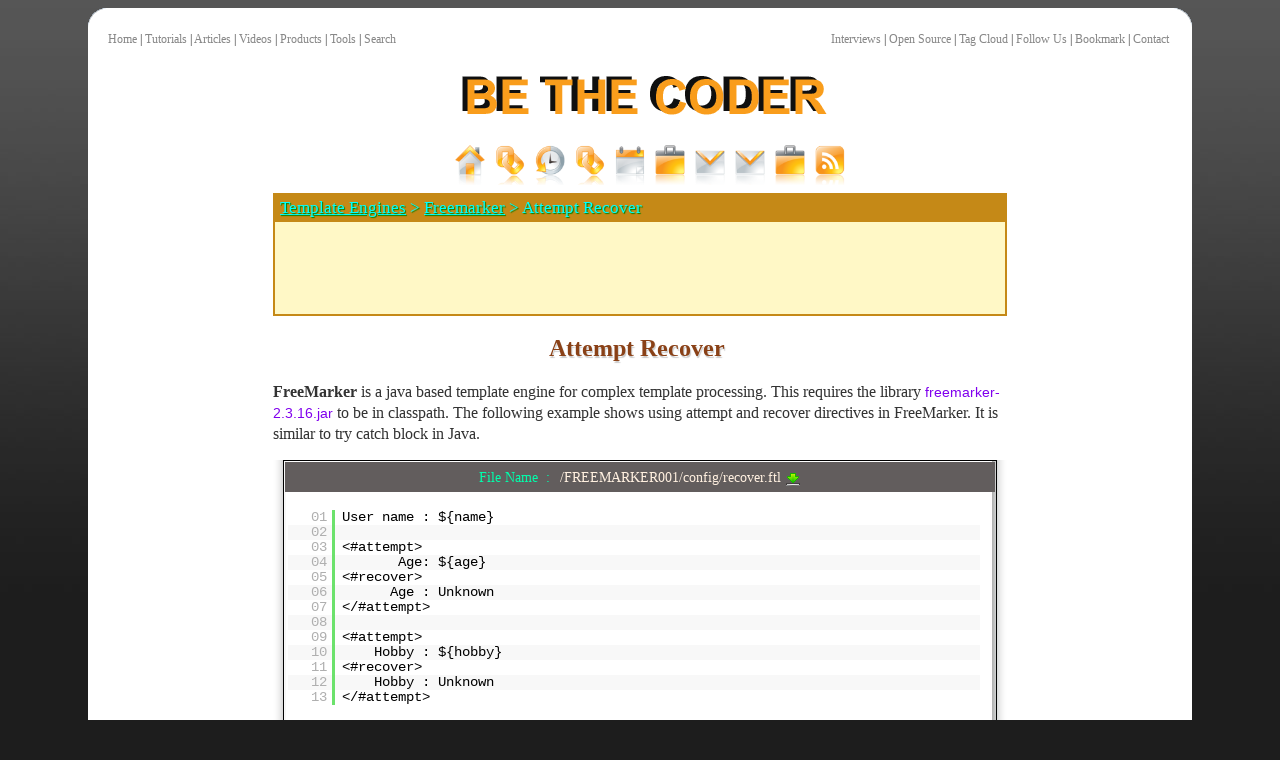

--- FILE ---
content_type: text/html;charset=ISO-8859-1
request_url: https://bethecoder.com/applications/tutorials/template-engines/freemarker/attempt-recover.html
body_size: 6775
content:



  
<!DOCTYPE html PUBLIC "-//W3C//DTD XHTML 1.0 Transitional//EN" "http://www.w3.org/TR/xhtml1/DTD/xhtml1-transitional.dtd">

<html>
<head>

	

<meta name="keywords" lang="en" content="attempt recover, freemarker examples, template engines, java, vb script, cpp, java script, ajax, jquery, struts, hibernate, spring, design patterns, java game programming, dos batch programming, data structures, c#, perl, php, ruby, shell programming, sql, electronics"></meta>
<meta name="description" lang="en" content="Simple, Easy to understand and quality tutorial on Template Engines, Attempt Recover"></meta>
<meta name="author" lang="en" content="Kasireddi Venkata Sudhakar"></meta>
<meta name="robots" lang="en" content="INDEX, FOLLOW"></meta>


    
    
        <title>BE THE CODER > Template Engines > Freemarker Examples > Attempt Recover</title>
    


<!-- Style sheets -->
<link rel="stylesheet" type="text/css" href="/applications/css/common.min.css" />
<link rel="stylesheet" type="text/css" href="/applications/css/pager/pc-world/index.min.css" />

<!-- Favorite icon -->
<link rel="icon" type="image/ico" href="/applications/favicon.ico"></link>
<link rel="shortcut icon" href="/applications/favicon.ico"></link>
<link rel="shortcut icon" type="image/x-icon" href="/applications/favicon.ico"></link>
		
<!-- JQuery -->

	
	
		<script type="text/javascript" src="https://ajax.googleapis.com/ajax/libs/jquery/1.9.0/jquery.min.js"></script>
	


<!-- Tooltip -->
<script language="JavaScript" src="/applications/js/ToolTip.min.js"></script>
<link rel="stylesheet" type="text/css" href="/applications/css/ToolTip.min.css" />

<!-- Bookmark -->
<script type="text/javascript" src="/applications/js/bookmarks/bookmark.js"></script>

<!-- Amazon Ad support -->
<link rel="stylesheet" type="text/css" href="/applications/css/amazon/ads.css" />
<script type="text/javascript" src="/applications/js/amazon/ads.js"></script>

<!-- Accordion Tutorial Panel -->
<script type="text/javascript" src="/applications/js/tutorials/accordion.js"></script>
<link rel="stylesheet" type="text/css" href="/applications/css/tutorials/accordion.min.css" />

<!-- Syntax Highlighter -->

<link rel="stylesheet" type="text/css" href="/applications/css/highlighter/shCore.min.css" />
<link rel="stylesheet" type="text/css" href="/applications/css/highlighter/shThemeDefault.min.css" />
<script type="text/javascript" src="/applications/js/highlighter/shAll.js"></script>
<script type="text/javascript">
$(function() {
	//SyntaxHighlighter.config.bloggerMode = true;
	SyntaxHighlighter.config.tagName = 'textarea';
	SyntaxHighlighter.all();
});
</script>
<script type="text/javascript">
	var CONTEXT_PATH = "/applications";
</script>

<!-- Google Plus One Code -->

	
	
		<script type="text/javascript" src="https://apis.google.com/js/plusone.js"></script>
	


<!-- Google Analytics Tracking Code -->	
</head>

<body>
<script>
	var basicTip = new ToolTip();
</script>

<!-- script type="text/javascript" src="/applications/js/snow/snow.js"></script-->

<table border="0" width="100%" cellpadding="0" cellspacing="0">
<tr><td>
	<table class="tutorial_body" border="0" width="86%" cellpadding="0" cellspacing="0" align="center">
	
	<!-- Top curved row  -->
	<tr id="top_curved_row">
	<td align="left" valign="top"><img width="20" height="20" src="/applications/images/themes/tl.gif" alt="tl" /></td><td>&nbsp;</td>
	<td align="right" valign="top"><img width="20" height="20" src="/applications/images/themes/tr.gif" alt="tr" /></td>
	</tr>
	
	<tr id="top"><td colspan="3"><table cellpadding="0" cellspacing="0" width="100%" style="font-size: 75%;">
<tr>
<td>
	<table align="left" >
		<tr><td>&nbsp;
	
			<a class="menu_links" href="/applications/index.html" 
			onmouseover="basicTip.showToolTip(event, this, 'Home');"  onmouseout="basicTip.hideToolTip();">Home</a> |
		
			<a class="menu_links" href="/applications/tutorials/tree-view.html" 
			onmouseover="basicTip.showToolTip(event, this, 'Tree View Tutorial Listing');"  
			onmouseout="basicTip.hideToolTip();">Tutorials</a> | 
			
			<a class="menu_links" href="/applications/articles/tree-view.html" 
			onmouseover="basicTip.showToolTip(event, this, 'Articles');"  
			onmouseout="basicTip.hideToolTip();">Articles</a> |

			<a class="menu_links" href="/applications/video-tutorials/tree-view.html" 
			onmouseover="basicTip.showToolTip(event, this, 'Video Tutorials');"  
			onmouseout="basicTip.hideToolTip();">Videos</a> |
			
			<a class="menu_links" href="/applications/products/list.html" 
			onmouseover="basicTip.showToolTip(event, this, 'Product Listing');"  
			onmouseout="basicTip.hideToolTip();">Products</a> | 

			<a class="menu_links" href="/applications/tools/list.html" 
			onmouseover="basicTip.showToolTip(event, this, 'Tools');"  
			onmouseout="basicTip.hideToolTip();">Tools</a> | 
									
			<a class="menu_links" href="/applications/tutorials/search-tutorials.html" 
			onmouseover="basicTip.showToolTip(event, this, 'Search Tutorials');"  
			onmouseout="basicTip.hideToolTip();">Search</a>
			 
		</td></tr>
	</table>
</td>
<td>
	<table align="right">
	<tr><td>
		<a class="menu_links" href="/applications/interview-questions/tree-view.html">Interviews</a> |
		<a class="menu_links" href="https://bethecoder.com/open-source/">Open Source</a> |
		<a class="menu_links" href="/applications/tutorials/tag-cloud.html">Tag Cloud</a> |
		<a id="followus_link" class="menu_links" href="javascript:void(0)">Follow Us</a> |
		<a id="bookmark_link" class="menu_links" href="javascript:void(0)">Bookmark</a> |
		<a class="menu_links" href="/applications/contact.html">Contact</a> &nbsp;&nbsp;
	</td></tr>
	</table>
</td>
</tr>
</table>

<!-- Bookmark menu -->
<div id="bookmark_menu">
<table>
  <tr>
    <td><img alt="" src="/applications/images/bookmarks/firefox-icon.png" /></td>
    <td><a class="socialbookmark" href="javascript:bookmarkpage()">
		In Browser
		</a>
	</td>
  </tr> 
  <tr>
    <td><img alt="" src="/applications/images/bookmarks/stumbleupon.png" /></td>
    <td><a target="_blank" class="socialbookmark" href="http://www.stumbleupon.com/submit?url=">
		StumbleUpon
		</a>
	</td>
  </tr> 
  <tr>
    <td><img alt="" src="/applications/images/bookmarks/delicious.png" /></td>
    <td><a target="_blank" class="socialbookmark" href="http://del.icio.us/post?url=">
		del.icio.us
		</a>
	</td>
  </tr>
  <tr>
    <td><img alt="" src="/applications/images/bookmarks/google.png" /></td>
    <td><a target="_blank" class="socialbookmark" href="https://www.google.com/bookmarks/mark?op=edit&output=popup&bkmk=">
		Google
		</a>
	</td>
  </tr>
  <tr>
    <td><img alt="" src="/applications/images/bookmarks/googlebuzz.png" /></td>
    <td><a target="_blank" class="socialbookmark" href="https://www.google.com/reader/link?url=">
		Google Buzz
		</a>
	</td>
  </tr>  
  <tr>
    <td><img alt="" src="/applications/images/bookmarks/reddit.png" /></td>
    <td><a target="_blank" class="socialbookmark" href="http://www.reddit.com/r/bookmark/submit?url=">
		reddit
		</a>
	</td>
  </tr>  
  <tr>
    <td><img alt="" src="/applications/images/bookmarks/linkedin.png" /></td>
    <td><a target="_blank" class="socialbookmark" href="http://www.linkedin.com/shareArticle?mini=true&source=bethecoder.com&url=">
		LinkedIn
		</a>
	</td>
  </tr>   
</table>
</div>

<!-- Followus menu -->
<div id="followus_menu">
<table>
  <tr>
    <td><img alt="" src="/applications/images/bookmarks/facebook.gif" /></td>
    <td><a target="_blank" class="followus" href="https://facebook.com/bethecoder">Facebook</a></td>
  </tr> 
  <tr>
    <td><img alt="" src="/applications/images/bookmarks/twitter.gif" /></td>
    <td><a target="_blank" class="followus" href="https://twitter.com/bethecoder">Twitter</a></td>
  </tr> 
  <tr>
    <td><img alt="" src="/applications/images/bookmarks/linkedin.png" /></td>
    <td><a target="_blank" class="followus" href="http://www.linkedin.com/in/bethecoder">Linkedin</a></td>
  </tr>     
  <tr>
    <td><img alt="" src="/applications/images/bookmarks/email.png" /></td>
    <td><a target="_blank" class="followus" href="/applications/share.html">E-Mail</a></td>
  </tr>     
</table>  
</div>

<script type="text/javascript">
<!--

var show_bookmark_menu = true;
var show_followus_menu = true;

$("#bookmark_link").click(function(event) {
	hideAllMenus();
	show_bookmark_menu = show_bookmark_menu ? false : true;
	
	var pos = $("#bookmark_link").offset();  
	var height = $("#bookmark_link").height();
	$("#bookmark_menu").css( { "left": (pos.left) + "px", "top": (height + pos.top) + "px" } );
	$("#bookmark_menu").slideToggle('slow');
	return false;
});

$("#followus_link").click(function(event) {
	hideAllMenus();
	show_followus_menu = show_followus_menu ? false : true;

	var pos = $("#followus_link").offset();  
	var height = $("#followus_link").height();
	$("#followus_menu").css( { "left": (pos.left) + "px", "top": (height + pos.top) + "px" } );
	$("#followus_menu").slideToggle('slow');

	return false;
});

function hideAllMenus() {

	if (!show_bookmark_menu) {
		$("#bookmark_menu").slideUp();
		show_bookmark_menu = true;
	}

	if (!show_followus_menu) {
		$("#followus_menu").slideUp();
		show_followus_menu = true;
	}
}

$('html').click(function() {
	hideAllMenus();
});

//Update book mark links.
$(document).ready(function(){
	
	$(".socialbookmark").each(function() {
		var curURL = $(this).attr("href");
		var index = curURL.indexOf("javascript:");

		if (index == -1) {
			curURL = curURL + encodeURIComponent(location.href) + '&title='+encodeURIComponent(document.title);
			$(this).attr("href", curURL);
		}
	});

});
//-->
</script>
</td></tr>
	<tr id="header"><td colspan="3"><center>
<img src="/applications/images/logo.gif" alt="BE THE CODER" title="BE THE CODER" /> 
</center>
</td></tr>
	<tr id="menu"><td colspan="3"><!-- Interface -->
<script type="text/javascript" src="/applications/js/css_dock/interface.js"></script>
<link href="/applications/css/css_dock/style.min.css" rel="stylesheet" type="text/css">

<div class="dock" id="dock2">
  <div style="left: 361.768px; width: 554.465px;" class="dock-container2">
	  <a style="width: 40px; left: 0px;" class="dock-item2" href="/applications/home.html"><span style="display: none;"><font class="menu_text">Home</font></span><img src="/applications/images/css_dock/home.png" alt="Home"></a> 
	  <a style="width: 57.328px; left: 160px;" class="dock-item2" href="/applications/tutorials/tree-view.html"><span style="display: none;"><font class="menu_text">Tutorials</font></span><img src="/applications/images/css_dock/link.png" alt="Tutorials"></a>
	  <a style="width: 40px; left: 120px;" class="dock-item2" href="/applications/articles/tree-view.html"><span style="display: none;"><font class="menu_text">Articles</font></span><img src="/applications/images/css_dock/history.png" alt="Articles"></a>
	  <a style="width: 73.6955px; left: 394.806px;" class="dock-item2" href="/applications/tutorials/search-tutorials.html"><span style="display: none;"><font class="menu_text">Search Tutorials</font></span><img src="/applications/images/css_dock/link.png" alt="Search"></a>
	  <a style="width: 93.8798px; left: 300.926px;" class="dock-item2" href="/applications/products/list.html"><span style="display: none;"><font class="menu_text">Products</font></span><img src="/applications/images/css_dock/calendar.png" alt="Products"></a>
	  <a style="width: 40px; left: 80px;" class="dock-item2" href="/applications/authors.html"><span style="display: none;"><font class="menu_text">Authors</font></span><img src="/applications/images/css_dock/portfolio.png" alt="Authors"></a> 
	  <a style="width: 40px; left: 40px;" class="dock-item2" href="/applications/contact.html"><span style="display: none;"><font class="menu_text">Submit a Tutorial</font></span><img src="/applications/images/css_dock/email.png" alt="Submit a Tutorial"></a>
	  <a style="width: 83.5984px; left: 217.328px;" class="dock-item2" href="/applications/contact.html"><span style="display: none;"><font class="menu_text">Report a Bug</font></span><img src="/applications/images/css_dock/email.png" alt="Report a Bug"></a> 
  	  <a style="width: 40px; left: 80px;" class="dock-item2" href="/applications/contact.html"><span style="display: none;"><font class="menu_text">Interview FAQ</font></span><img src="/applications/images/css_dock/portfolio.png" alt="Interview FAQ"></a> 
	  <a style="width: 45.9633px; left: 468.502px;" class="dock-item2" href="http://feeds.feedburner.com/BeTheCoder"><span style="display: none;"><font class="menu_text">Subscribe</font></span><img src="/applications/images/css_dock/rss.png" alt="Subscribe"></a> 
  </div>
</div>

<!--dock menu JS options -->
<script type="text/javascript">
	
	$(document).ready(
		function()
		{
			$('#dock2').Fisheye(
				{
					maxWidth: 60,
					items: 'a',
					itemsText: 'span',
					container: '.dock-container2',
					itemWidth: 40,
					proximity: 80,
					alignment : 'left',
					valign: 'bottom',
					halign : 'center'
				}
			)
		}
	);

</script></td></tr>
	
	<tr id="body">
		<td width="16%" valign="top" align="right"> 
<table border="0" cellpadding="3" cellspacing="2" style="margin-top: 200px; padding-right: 15px">
<tr>
<td>
	<script async src="//pagead2.googlesyndication.com/pagead/js/adsbygoogle.js"></script>
<!-- google_160by600 -->
<ins class="adsbygoogle"
     style="display:inline-block;width:160px;height:600px"
     data-ad-client="ca-pub-7095114482783289"
     data-ad-slot="9261249569"></ins>
<script>
(adsbygoogle = window.adsbygoogle || []).push({});
</script>

</td>
</tr>
</table>
</td>
		<td valign="top">
			         

<table border='0' width='100%' class='tutorial_panel'><tr class='tutorial_panel_hdr'><td>&nbsp;<span class='brick_crumbs_heading'><a href='/applications/tutorials/template-engines.html'>Template Engines</a> > <a href='/applications/tutorials/template-engines/freemarker.html'>Freemarker</a> > Attempt Recover</span></td></tr><tr><td class='google_ads_panel_bg' align='center'><script type="text/javascript"><!--
google_ad_client = "pub-7095114482783289";
/* 728x90, created 5/24/11 */
google_ad_slot = "8375825943";
google_ad_width = 728;
google_ad_height = 90;
//-->
</script>
<script type="text/javascript" src="https://pagead2.googlesyndication.com/pagead/show_ads.js">
</script>
</td></tr></table><center><h1 class='tutorial_heading'>Attempt Recover&nbsp;<g:plusone size="medium" count="true"></g:plusone></h1><input type='hidden' id='tutorialId' value='TemplateEngines_Freemarker_AttemptRecover' /></center>
<p>
<b>FreeMarker</b> is a java based template engine for complex template processing.
This requires the library <span class="imp2">freemarker-2.3.16.jar</span> to be in classpath.

The following example shows using attempt and recover directives in FreeMarker. 
It is similar to try catch block in Java.
</p>

	<div class='shadow_left' ><div class='shadow_right' ><div class='render_source' style='border:1px solid black;overflow: scroll;'><table border='0' width='100%' cellpadding='2' cellspacing='1'><tr class='source_header'><td><center><table class='source_header_table' border='0' cellpadding='1' cellspacing='0'><tr><td align='right' class='source_attrib'>File Name &nbsp;: &nbsp;</td><td align='left' class='source_path'><form id='bOuW6ZfKj' method='POST' action='/applications/tutorials/download.action' ><input type='hidden' name='filePath' value='/FREEMARKER001/config/recover.ftl' /><input type='hidden' name='archivePath' value='/source/TUTORIAL_PROJECTS/TEMPLATE_ENGINES/FREEMARKER001.zip' /></form><a href='javascript:void(0)' class='source_path' style='text-decoration:none' onclick='document.getElementById("bOuW6ZfKj").submit()' >/FREEMARKER001/config/recover.ftl&nbsp;<img style='vertical-align:middle' src='/applications/images/common/download.png' /></a></td></tr></table></center></td></tr><tr id='source_code'><td>
<script type="syntaxhighlighter" class="brush: xml"><![CDATA[
User name : ${name}

&lt;#attempt&gt;
       Age: ${age}
&lt;#recover&gt;
      Age : Unknown
&lt;/#attempt&gt;

&lt;#attempt&gt;
    Hobby : ${hobby}
&lt;#recover&gt;
    Hobby : Unknown
&lt;/#attempt&gt;

]]></script></td></tr></table></div></div></div> 

<p></p>
	<div class='shadow_left' ><div class='shadow_right' ><div class='render_source' style='border:1px solid black;overflow: scroll;'><table border='0' width='100%' cellpadding='2' cellspacing='1'><tr class='source_header'><td><center><table class='source_header_table' border='0' cellpadding='1' cellspacing='0'><tr><td align='right' class='source_attrib'>File Name &nbsp;: &nbsp;</td><td align='left' class='source_path'><form id='8rdIiCrcq' method='POST' action='/applications/tutorials/download.action' ><input type='hidden' name='filePath' value='/FREEMARKER001/src/com/bethecoder/tutorials/freemarker/tests/AttemptRecoverTest.java' /><input type='hidden' name='archivePath' value='/source/TUTORIAL_PROJECTS/TEMPLATE_ENGINES/FREEMARKER001.zip' /></form><a href='javascript:void(0)' class='source_path' style='text-decoration:none' onclick='document.getElementById("8rdIiCrcq").submit()' >com/bethecoder/tutorials/freemarker/tests/AttemptRecoverTest.java&nbsp;<img style='vertical-align:middle' src='/applications/images/common/download.png' /></a></td></tr><tr><td align='right' class='source_attrib'>Author &nbsp;: &nbsp;</td><td align='left' class='author_name'>Sudhakar KV</td></tr><tr><td align='right' class='source_attrib'>Email &nbsp;: &nbsp;</td><td align='left' class='author_email'><a href="/cdn-cgi/l/email-protection#3e55485b50555f4a5f4d4b5a565f555f4c7e59535f5752105d5153"><span class="__cf_email__" data-cfemail="d4bfa2b1babfb5a0b5a7a1b0bcb5bfb5a694b3b9b5bdb8fab7bbb9">[email&#160;protected]</span></a></td></tr></table></center></td></tr><tr style='background-color:white'><td>&nbsp;&nbsp;&nbsp;</td></tr><tr id='source_code'><td>

<!-- ======================================================== -->
<!-- = Java Sourcecode to HTML automatically converted code = -->
<!-- =   Java2Html Converter 5.0 [2006-02-26] by Markus Gebhard  markus@jave.de   = -->
<!-- =     Further information: http://www.java2html.de     = -->
<div align="left" class="java">
<table border="0" cellpadding="3" cellspacing="0" bgcolor="#ffffff">
   <tr>
  <!-- start source code -->
   <td nowrap="nowrap" valign="top" align="left">
    <code>
<font color="#7f0055"><b>package&nbsp;</b></font><font color="#000000">com.bethecoder.tutorials.freemarker.tests;</font><br />
<font color="#ffffff"></font><br />
<font color="#7f0055"><b>import&nbsp;</b></font><font color="#000000">java.io.IOException;</font><br />
<font color="#7f0055"><b>import&nbsp;</b></font><font color="#000000">java.io.StringWriter;</font><br />
<font color="#7f0055"><b>import&nbsp;</b></font><font color="#000000">java.util.HashMap;</font><br />
<font color="#7f0055"><b>import&nbsp;</b></font><font color="#000000">java.util.Map;</font><br />
<font color="#ffffff"></font><br />
<font color="#7f0055"><b>import&nbsp;</b></font><font color="#000000">freemarker.template.Configuration;</font><br />
<font color="#7f0055"><b>import&nbsp;</b></font><font color="#000000">freemarker.template.Template;</font><br />
<font color="#7f0055"><b>import&nbsp;</b></font><font color="#000000">freemarker.template.TemplateException;</font><br />
<font color="#ffffff"></font><br />
<font color="#7f0055"><b>public&nbsp;class&nbsp;</b></font><font color="#000000">AttemptRecoverTest&nbsp;</font><font color="#000000">{</font><br />
<font color="#ffffff"></font><br />
<font color="#ffffff">&nbsp;&nbsp;</font><font color="#3f5fbf">/**</font><br />
<font color="#ffffff">&nbsp;&nbsp;&nbsp;</font><font color="#3f5fbf">*&nbsp;</font><font color="#7f9fbf">@param&nbsp;</font><font color="#3f5fbf">args</font><br />
<font color="#ffffff">&nbsp;&nbsp;&nbsp;</font><font color="#3f5fbf">*&nbsp;</font><font color="#7f9fbf">@throws&nbsp;</font><font color="#3f5fbf">IOException&nbsp;</font><br />
<font color="#ffffff">&nbsp;&nbsp;&nbsp;</font><font color="#3f5fbf">*&nbsp;</font><font color="#7f9fbf">@throws&nbsp;</font><font color="#3f5fbf">TemplateException&nbsp;</font><br />
<font color="#ffffff">&nbsp;&nbsp;&nbsp;</font><font color="#3f5fbf">*/</font><br />
<font color="#ffffff">&nbsp;&nbsp;</font><font color="#7f0055"><b>public&nbsp;static&nbsp;</b></font><font color="#7f0055"><b>void&nbsp;</b></font><font color="#000000">main</font><font color="#000000">(</font><font color="#000000">String</font><font color="#000000">[]&nbsp;</font><font color="#000000">args</font><font color="#000000">)&nbsp;</font><font color="#7f0055"><b>throws&nbsp;</b></font><font color="#000000">IOException,&nbsp;TemplateException&nbsp;&nbsp;</font><font color="#000000">{</font><br />
<font color="#ffffff"></font><br />
<font color="#ffffff">&nbsp;&nbsp;&nbsp;&nbsp;</font><font color="#3f7f5f">//Get&nbsp;template&nbsp;from&nbsp;classpath</font><br />
<font color="#ffffff">&nbsp;&nbsp;&nbsp;&nbsp;</font><font color="#000000">Configuration&nbsp;cfg&nbsp;=&nbsp;</font><font color="#7f0055"><b>new&nbsp;</b></font><font color="#000000">Configuration</font><font color="#000000">()</font><font color="#000000">;</font><br />
<font color="#ffffff">&nbsp;&nbsp;&nbsp;&nbsp;</font><font color="#000000">cfg.setClassForTemplateLoading</font><font color="#000000">(</font><font color="#000000">AttemptRecoverTest.class,&nbsp;</font><font color="#2a00ff">&#34;/&#34;</font><font color="#000000">)</font><font color="#000000">;</font><br />
<font color="#ffffff">&nbsp;&nbsp;&nbsp;&nbsp;</font><font color="#000000">Template&nbsp;template&nbsp;=&nbsp;cfg.getTemplate</font><font color="#000000">(</font><font color="#2a00ff">&#34;recover.ftl&#34;</font><font color="#000000">)</font><font color="#000000">;</font><br />
<font color="#ffffff">&nbsp;&nbsp;&nbsp;&nbsp;</font><br />
<font color="#ffffff">&nbsp;&nbsp;&nbsp;&nbsp;</font><font color="#3f7f5f">//Prepare&nbsp;data&nbsp;model</font><br />
<font color="#ffffff">&nbsp;&nbsp;&nbsp;&nbsp;</font><font color="#000000">Map&lt;String,&nbsp;Object&gt;&nbsp;dataModel&nbsp;=&nbsp;</font><font color="#7f0055"><b>new&nbsp;</b></font><font color="#000000">HashMap&lt;String,&nbsp;Object&gt;</font><font color="#000000">()</font><font color="#000000">;</font><br />
<font color="#ffffff">&nbsp;&nbsp;&nbsp;&nbsp;</font><font color="#000000">dataModel.put</font><font color="#000000">(</font><font color="#2a00ff">&#34;name&#34;</font><font color="#000000">,&nbsp;</font><font color="#2a00ff">&#34;Sriram&#34;</font><font color="#000000">)</font><font color="#000000">;</font><br />
<font color="#ffffff">&nbsp;&nbsp;&nbsp;&nbsp;</font><font color="#000000">dataModel.put</font><font color="#000000">(</font><font color="#2a00ff">&#34;hobby&#34;</font><font color="#000000">,&nbsp;</font><font color="#2a00ff">&#34;Cricket&#34;</font><font color="#000000">)</font><font color="#000000">;</font><br />
<font color="#ffffff">&nbsp;&nbsp;&nbsp;&nbsp;</font><br />
<font color="#ffffff">&nbsp;&nbsp;&nbsp;&nbsp;</font><font color="#3f7f5f">//Merge&nbsp;template&nbsp;and&nbsp;data</font><br />
<font color="#ffffff">&nbsp;&nbsp;&nbsp;&nbsp;</font><font color="#000000">StringWriter&nbsp;output&nbsp;=&nbsp;</font><font color="#7f0055"><b>new&nbsp;</b></font><font color="#000000">StringWriter</font><font color="#000000">()</font><font color="#000000">;</font><br />
<font color="#ffffff">&nbsp;&nbsp;&nbsp;&nbsp;</font><font color="#000000">template.process</font><font color="#000000">(</font><font color="#000000">dataModel,&nbsp;output</font><font color="#000000">)</font><font color="#000000">;</font><br />
<font color="#ffffff">&nbsp;&nbsp;&nbsp;&nbsp;</font><br />
<font color="#ffffff">&nbsp;&nbsp;&nbsp;&nbsp;</font><font color="#000000">System.out.println</font><font color="#000000">(</font><font color="#2a00ff">&#34;OUTPUT&nbsp;:&nbsp;&#34;</font><font color="#000000">)</font><font color="#000000">;</font><br />
<font color="#ffffff">&nbsp;&nbsp;&nbsp;&nbsp;</font><font color="#000000">System.out.println</font><font color="#000000">(</font><font color="#000000">output.toString</font><font color="#000000">())</font><font color="#000000">;</font><br />
<font color="#ffffff">&nbsp;&nbsp;</font><font color="#000000">}</font><br />
<font color="#000000">}</font></code>
    
   </td>
  <!-- end source code -->
   </tr>
</table>
</div>
<!-- =       END of automatically generated HTML code       = -->
<!-- ======================================================== -->

</td></tr><tr style='background-color:white'><td>&nbsp;&nbsp;&nbsp;</td></tr></table></div></div></div> 	
	  	
<br>It gives the following output,
<br>
<pre class='output'>
OUTPUT : 
User name : Sriram

      Age : Unknown

    Hobby : Cricket
</pre>
<br/><br/><center><script data-cfasync="false" src="/cdn-cgi/scripts/5c5dd728/cloudflare-static/email-decode.min.js"></script><script async src="//pagead2.googlesyndication.com/pagead/js/adsbygoogle.js"></script>
<ins class="adsbygoogle"
     style="display:block; text-align:center;"
     data-ad-layout="in-article"
     data-ad-format="fluid"
     data-ad-client="ca-pub-7095114482783289"
     data-ad-slot="1250897607"></ins>
<script>
     (adsbygoogle = window.adsbygoogle || []).push({});
</script>
</center><br/>
			&nbsp;
		</td>
		<td width="16%" valign="top" align="left"> 
<table border="0" cellpadding="3" cellspacing="2" style="margin-top: 200px; padding-left: 15px">
<tr>
<td>
	<script async src="//pagead2.googlesyndication.com/pagead/js/adsbygoogle.js"></script>
<!-- google_160by600_right -->
<ins class="adsbygoogle"
     style="display:inline-block;width:160px;height:600px"
     data-ad-client="ca-pub-7095114482783289"
     data-ad-slot="9986764603"></ins>
<script>
(adsbygoogle = window.adsbygoogle || []).push({});
</script>

</td>
</tr>
</table>
</td>
	</tr>
	
	<tr id="ads_bottom_new">
		<td width="16%">&nbsp;&nbsp;</td> 
		<td valign="top"> 
<center>
<script async src="//pagead2.googlesyndication.com/pagead/js/adsbygoogle.js"></script>
<ins class="adsbygoogle"
     style="display:block; text-align:center;"
     data-ad-layout="in-article"
     data-ad-format="fluid"
     data-ad-client="ca-pub-7095114482783289"
     data-ad-slot="1250897607"></ins>
<script>
     (adsbygoogle = window.adsbygoogle || []).push({});
</script>

</center>
<br/><br/></td>
		<td width="16%">&nbsp;&nbsp;</td>
	</tr>
	<tr id="footer"><td colspan="3"><table align="center" border="0">
	<tr><td align="center" style="font-size: 76% ">

	<a class="menu_links" href="/applications/home.html" 
	onmouseover="basicTip.showToolTip(event, this, 'Home');"  onmouseout="basicTip.hideToolTip();">Home</a> |

	<a class="menu_links" href="/applications/tutorials/tree-view.html" 
	onmouseover="basicTip.showToolTip(event, this, 'Tree View Tutorial Listing');"  
	onmouseout="basicTip.hideToolTip();">Tutorials</a> | 
	
	<a class="menu_links" href="/applications/tutorials/view-random-tutorial.html" 
	onmouseover="basicTip.showToolTip(event, this, 'Random Tutorial');"  
	onmouseout="basicTip.hideToolTip();">Random Tutorial</a> | 
	
	<a class="menu_links" href="/applications/articles/tree-view.html" 
	onmouseover="basicTip.showToolTip(event, this, 'Articles');"  
	onmouseout="basicTip.hideToolTip();">Articles</a> |

	<a class="menu_links" href="/applications/video-tutorials/tree-view.html" 
	onmouseover="basicTip.showToolTip(event, this, 'Video Tutorials');"  
	onmouseout="basicTip.hideToolTip();">Videos</a> |
			
	<a class="menu_links" href="/applications/tutorials/search-tutorials.html" 
	onmouseover="basicTip.showToolTip(event, this, 'Search Tutorials');"  
	onmouseout="basicTip.hideToolTip();">Search</a> | 
	
	<a class="menu_links" href="/applications/tutorials/google-search.html" 
	onmouseover="basicTip.showToolTip(event, this, 'Google Tutorials Search');"  
	onmouseout="basicTip.hideToolTip();">Google Search</a> | 
	
	<a class="menu_links" href="/applications/products/list.html" 
	onmouseover="basicTip.showToolTip(event, this, 'Product Listing');"  
	onmouseout="basicTip.hideToolTip();">Products</a> | 

	<a class="menu_links" href="/applications/studprojs/list.html" 
	onmouseover="basicTip.showToolTip(event, this, 'Student Project Listing');"  
	onmouseout="basicTip.hideToolTip();">Student Projects</a> |
			
	<a class="menu_links" href="https://bethecoder.com/open-source/" onmouseover="basicTip.showToolTip(event, this, 'Open Source');" onmouseout="basicTip.hideToolTip();">Open Source</a>
	
	</td></tr>
	<tr><td align="center" style="font-size: 76% ">

	<a class="menu_links" href="/applications/tools/list.html" 
	onmouseover="basicTip.showToolTip(event, this, 'Tools');"  
	onmouseout="basicTip.hideToolTip();">Tools</a> | 
			
	<a class="menu_links" href="/applications/tips-and-tricks/tree-view.html" 
	onmouseover="basicTip.showToolTip(event, this, 'Tips And Tricks');"  
	onmouseout="basicTip.hideToolTip();">Tips And Tricks</a> | 
	
	<a class="menu_links" href="/applications/how-to-fix/tree-view.html" 
	onmouseover="basicTip.showToolTip(event, this, 'How to Fix');"  
	onmouseout="basicTip.hideToolTip();">How to Fix</a> | 
			
	<a class="menu_links" href="/applications/tutorials/tag-cloud.html" 
	onmouseover="basicTip.showToolTip(event, this, 'Tutorial Tag Cloud');"  
	onmouseout="basicTip.hideToolTip();">Tag Cloud</a> | 
			
	<a class="menu_links" href="/applications/share.html" 
	onmouseover="basicTip.showToolTip(event, this, 'Share with your friend');"  
	onmouseout="basicTip.hideToolTip();">Share</a> | 
				
	<a class="menu_links" href="/applications/disclaimer.html" 
	onmouseover="basicTip.showToolTip(event, this, 'Disclaimer');"  
	onmouseout="basicTip.hideToolTip();">Disclaimer</a> |
				
	<a class="menu_links" href="/applications/privacy.html" 
	onmouseover="basicTip.showToolTip(event, this, 'Privacy');"  
	onmouseout="basicTip.hideToolTip();">Privacy</a> |
	 
	<a class="menu_links" href="/applications/contact.html" 
	onmouseover="basicTip.showToolTip(event, this, 'Contact');"  
	onmouseout="basicTip.hideToolTip();">Contact</a> |
	 
	<a class="menu_links" href="/applications/login.html" 
	onmouseover="basicTip.showToolTip(event, this, 'Login');"  
	onmouseout="basicTip.hideToolTip();">Login</a>
	 
	</td></tr>
     
     <tr>
        <td align="center" width="100%">
          <font color="#000080">Send your comments, suggestions or queries regarding this site to <a href="/cdn-cgi/l/email-protection#f99b9c8d919c9a969d9c8bb99e94989095d79a9694"><b><span class="__cf_email__" data-cfemail="e08285948885838f848592a0878d81898cce838f8d">[email&#160;protected]</span>.</b></a></font>
        </td>
    </tr>
    <tr>
      <td align="center" width="100%">
      	
        <font color="#2C5F93">Copyright &copy; 2008-2026. All rights reserved.</font>
      </td>
    </tr>
</table>
</td></tr>
	<tr id="bottom"><td colspan="3"><a href="http://www.alexa.com/siteinfo/www.bethecoder.com">
<script data-cfasync="false" src="/cdn-cgi/scripts/5c5dd728/cloudflare-static/email-decode.min.js"></script><script type='text/javascript' language='JavaScript' src="https://xslt.alexa.com/site_stats/js/t/a?url=bethecoder.com/"></script>
</a></td></tr>
	
	<!-- Bottom curved row  -->
	<tr id="bottom_curved_row">
	<td align="left" valign="bottom"><img width="20" height="20" src="/applications/images/themes/bl.gif" alt="bl" /></td><td>&nbsp;</td>
	<td align="right" valign="bottom"><img width="20" height="20" src="/applications/images/themes/br.gif" alt="br" /></td>
	</tr>
	
	</table>
	
</td></tr>	
</table>

<!-- Infolinks Code >
<script type="text/javascript">
    var infolink_pid = 240227;
    var infolink_wsid = 0;
</script>
<script type="text/javascript" src="http://resources.infolinks.com/js/infolinks_main.js"></script-->
	
<script defer src="https://static.cloudflareinsights.com/beacon.min.js/vcd15cbe7772f49c399c6a5babf22c1241717689176015" integrity="sha512-ZpsOmlRQV6y907TI0dKBHq9Md29nnaEIPlkf84rnaERnq6zvWvPUqr2ft8M1aS28oN72PdrCzSjY4U6VaAw1EQ==" data-cf-beacon='{"version":"2024.11.0","token":"c60bdea1c7a64e05b545d63667e96fec","r":1,"server_timing":{"name":{"cfCacheStatus":true,"cfEdge":true,"cfExtPri":true,"cfL4":true,"cfOrigin":true,"cfSpeedBrain":true},"location_startswith":null}}' crossorigin="anonymous"></script>
</body>
</html>

--- FILE ---
content_type: text/html; charset=utf-8
request_url: https://accounts.google.com/o/oauth2/postmessageRelay?parent=https%3A%2F%2Fbethecoder.com&jsh=m%3B%2F_%2Fscs%2Fabc-static%2F_%2Fjs%2Fk%3Dgapi.lb.en.OE6tiwO4KJo.O%2Fd%3D1%2Frs%3DAHpOoo_Itz6IAL6GO-n8kgAepm47TBsg1Q%2Fm%3D__features__
body_size: 160
content:
<!DOCTYPE html><html><head><title></title><meta http-equiv="content-type" content="text/html; charset=utf-8"><meta http-equiv="X-UA-Compatible" content="IE=edge"><meta name="viewport" content="width=device-width, initial-scale=1, minimum-scale=1, maximum-scale=1, user-scalable=0"><script src='https://ssl.gstatic.com/accounts/o/2580342461-postmessagerelay.js' nonce="OEfPgeN__ta-VjAusNjChQ"></script></head><body><script type="text/javascript" src="https://apis.google.com/js/rpc:shindig_random.js?onload=init" nonce="OEfPgeN__ta-VjAusNjChQ"></script></body></html>

--- FILE ---
content_type: text/html; charset=utf-8
request_url: https://www.google.com/recaptcha/api2/aframe
body_size: 268
content:
<!DOCTYPE HTML><html><head><meta http-equiv="content-type" content="text/html; charset=UTF-8"></head><body><script nonce="NknF2TWsjHKhz-ViqoxWjw">/** Anti-fraud and anti-abuse applications only. See google.com/recaptcha */ try{var clients={'sodar':'https://pagead2.googlesyndication.com/pagead/sodar?'};window.addEventListener("message",function(a){try{if(a.source===window.parent){var b=JSON.parse(a.data);var c=clients[b['id']];if(c){var d=document.createElement('img');d.src=c+b['params']+'&rc='+(localStorage.getItem("rc::a")?sessionStorage.getItem("rc::b"):"");window.document.body.appendChild(d);sessionStorage.setItem("rc::e",parseInt(sessionStorage.getItem("rc::e")||0)+1);localStorage.setItem("rc::h",'1768859082835');}}}catch(b){}});window.parent.postMessage("_grecaptcha_ready", "*");}catch(b){}</script></body></html>

--- FILE ---
content_type: text/css
request_url: https://bethecoder.com/applications/css/ToolTip.min.css
body_size: -366
content:
.STYLE_BASIC_TOOLTIP{left:0;top:0;background:#625d5d;color:#57feff;padding:4px 8px 4px 8px;z-index:19820906}

--- FILE ---
content_type: text/css
request_url: https://bethecoder.com/applications/css/amazon/ads.css
body_size: -280
content:
.amazon-back-button {
	background-image: url("images/left-right-arrow-semi-rd._V236573507_.gif");
    background-position: 0 0;
    display: block;
    height: 50px;
    left: 0;
    overflow: hidden;
    width: 25px;
}

.amazon-next-button {
	background-image: url("images/left-right-arrow-semi-rd._V236573507_.gif");
    background-position: 25px 0;
   	display: block;
    height: 50px;
    left: 0;
    overflow: hidden;
    width: 25px;
}

--- FILE ---
content_type: application/javascript
request_url: https://bethecoder.com/applications/js/bookmarks/bookmark.js
body_size: 63
content:
/***********************************************
* Bookmark site script- © Dynamic Drive DHTML code library (www.dynamicdrive.com)
* This notice MUST stay intact for legal use
* Visit Dynamic Drive at http://www.dynamicdrive.com/ for full source code
***********************************************/
function bookmarkpage() {
	var title = document.title ? document.title : "BE THE CODER";
	var url = document.location.href ? document.location.href : "http://bethecoder.com";
	return bookmarksite(title, url);
}

/* Modified to support Opera */
function bookmarksite(title,url){
	if (window.sidebar){ // firefox
		window.sidebar.addPanel(title, url, "");
	} else if(window.opera && window.print){ // opera
		var elem = document.createElement('a');
		elem.setAttribute('href',url);
		elem.setAttribute('title',title);
		elem.setAttribute('rel','sidebar');
		elem.click();
	} else if(document.all) {// ie
		window.external.AddFavorite(url, title);
	}
}
